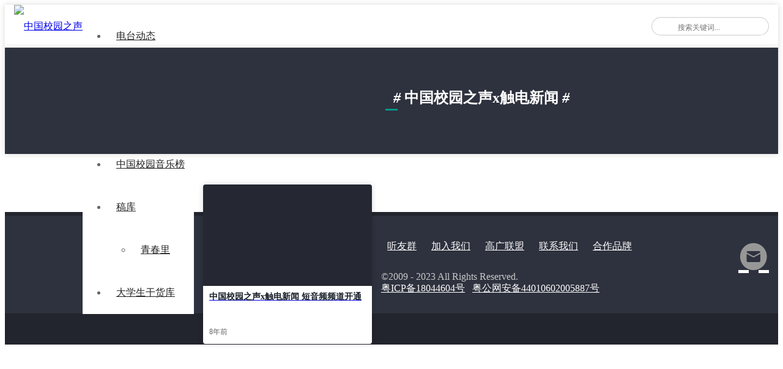

--- FILE ---
content_type: text/html; charset=UTF-8
request_url: https://fm520.com/index.php/tag/%E4%B8%AD%E5%9B%BD%E6%A0%A1%E5%9B%AD%E4%B9%8B%E5%A3%B0x%E8%A7%A6%E7%94%B5%E6%96%B0%E9%97%BB/
body_size: 3420
content:
<!doctype html>
<html lang="zh-CN">

<head>
    <meta charset="UTF-8" />
    <meta name="viewport" content="width=device-width, initial-scale=1" />
    <title>中国校园之声x触电新闻 &#8211; 中国校园之声</title>
<meta name='robots' content='max-image-preview:large' />
<link rel='dns-prefetch' href='//www.layuicdn.com' />
<link rel='dns-prefetch' href='//at.alicdn.com' />
<link rel='dns-prefetch' href='//s.w.org' />
<link rel='stylesheet' id='wp-block-library-css'  href='https://fm520.com/wp-includes/css/dist/block-library/style.min.css?ver=5.8.12' media='all' />
<link rel='stylesheet' id='cxtheme-icon-css'  href='//at.alicdn.com/t/font_1916367_amhbhxhta7u.css?ver=1.0' media='all' />
<link rel='stylesheet' id='layui-style-css'  href='//www.layuicdn.com/layui-v2.5.6/css/layui.css?ver=2.5.6' media='all' />
<link rel='stylesheet' id='cxmulti-style-css'  href='https://fm520.com/wp-content/themes/cx-multi/style.css?ver=1769313738' media='all' />
<link rel="icon" href="https://cdn.fm520.com/fm520-com/2018/11/cropped-2018110314333951.png?x-oss-process=image%2Fquality,q_50%2Fresize,m_fill,w_32,h_32" sizes="32x32" />
<link rel="icon" href="https://cdn.fm520.com/fm520-com/2018/11/cropped-2018110314333951.png?x-oss-process=image%2Fquality,q_50%2Fresize,m_fill,w_192,h_192" sizes="192x192" />
<link rel="apple-touch-icon" href="https://cdn.fm520.com/fm520-com/2018/11/cropped-2018110314333951.png?x-oss-process=image%2Fquality,q_50%2Fresize,m_fill,w_180,h_180" />
<meta name="msapplication-TileImage" content="https://cdn.fm520.com/fm520-com/2018/11/cropped-2018110314333951.png?x-oss-process=image%2Fquality,q_50%2Fresize,m_fill,w_270,h_270" />
</head>

<body class="archive tag tag-x tag-98 wp-custom-logo">    <div class="multi-container">
        <header class="multi-header-box">
            <div class="multi-main-box">
                <div class="multi-logo-box multi-left">
                    <a href="https://fm520.com"><img src="https://cdn.fm520.com/fm520-com/2020/07/2020070120052176.png" alt="中国校园之声"></a>
                </div>
                <div class="multi-header-menu multi-left layui-hide-xs">
                    <ul class="layui-nav multi-nav-white">
                        <li class="layui-nav-item menu-item-has-children"><a href="https://fm520.com/index.php/category/chinacampusradio/">电台动态</a>
<ul class="layui-nav-child">
	<li><a href="https://fm520.com/index.php/category/superstar/">明星嘉宾</a></li>
</ul>
</li>
<li class="layui-nav-item"><a href="https://fm520.com/index.php/category/djs/">主持人</a></li>
<li class="layui-nav-item"><a href="https://fm520.com/index.php/category/zhongguoxiaoyuanyinyuebang/">中国校园音乐榜</a></li>
<li class="layui-nav-item menu-item-has-children"><a href="https://fm520.com/index.php/category/%e4%b8%ad%e5%9b%bd%e6%a0%a1%e5%9b%ad%e4%b9%8b%e5%a3%b0%e8%8a%82%e7%9b%ae%e7%a8%bf%e5%ba%93/">稿库</a>
<ul class="layui-nav-child">
	<li><a href="https://fm520.com/index.php/category/superyoung/">青春里</a></li>
</ul>
</li>
<li class="layui-nav-item"><a href="https://dxs.ganhuoku.cn">大学生干货库</a></li>
                    </ul>
                </div>
                
                <div class="multi-xs-menu multi-right layui-show-xs-inline">
                    <i class="cxthemeicon cxicon-menu multi-xsmenu-js" style="font-size: 24px;"></i>
                    <div class="multi-xs-menu-data">
                        <div class="menu-data-bg"></div>
                        <ul class="layui-nav multi-nav-white layui-nav-tree">
                            <li class="layui-nav-item menu-item-has-children"><a href="https://fm520.com/index.php/category/chinacampusradio/">电台动态</a>
<ul class="layui-nav-child">
	<li><a href="https://fm520.com/index.php/category/superstar/">明星嘉宾</a></li>
</ul>
</li>
<li class="layui-nav-item"><a href="https://fm520.com/index.php/category/djs/">主持人</a></li>
<li class="layui-nav-item"><a href="https://fm520.com/index.php/category/zhongguoxiaoyuanyinyuebang/">中国校园音乐榜</a></li>
<li class="layui-nav-item menu-item-has-children"><a href="https://fm520.com/index.php/category/%e4%b8%ad%e5%9b%bd%e6%a0%a1%e5%9b%ad%e4%b9%8b%e5%a3%b0%e8%8a%82%e7%9b%ae%e7%a8%bf%e5%ba%93/">稿库</a>
<ul class="layui-nav-child">
	<li><a href="https://fm520.com/index.php/category/superyoung/">青春里</a></li>
</ul>
</li>
<li class="layui-nav-item"><a href="https://dxs.ganhuoku.cn">大学生干货库</a></li>
                        </ul>
                    </div>
                </div>

                
                <div class="multi-header-search multi-right layui-hide-xs">
                    <form action="https://fm520.com" method="get">
                        <button class="iconfont-hd btn-search" type="submit"><i class="layui-icon layui-icon-search"></i></button>
                        <input class="top-input" name="s" type="text" autocomplete="off" placeholder="搜索关键词..." title="搜索关键词...">
                    </form>
                </div>
            </div>
        </header><!-- #masthead -->

        <div id="content" class="multi-content">    <div class="multi-ctop-box">
        <div class="multi-main-box">
            <h1 class="multi-page-title"><em>#</em> 中国校园之声x触电新闻 <em>#</em><span class="cxmulti-botsolid"></span></h1>        </div>
    </div>
    
    <div class="multi-postlist-box">
        <main class="multi-main-box">     
            <ul class="multi-postlist layui-clear"><li><div class="post-archive transform-scale"><a href="https://fm520.com/index.php/2018/08/11/%e4%b8%ad%e5%9b%bd%e6%a0%a1%e5%9b%ad%e4%b9%8b%e5%a3%b0x%e8%a7%a6%e7%94%b5%e6%96%b0%e9%97%bb-%e7%9f%ad%e9%9f%b3%e9%a2%91%e9%a2%91%e9%81%93%e5%bc%80%e9%80%9a/"><div class="scale-thumb-box"><div class="post-thumb-box" style="background-image: url(https://cdn.fm520.com/fm520-com/2018/08/2018081121523850.jpg);"><span class="overlay"></span></div></div></a><div class="post-meta-box"><a href="https://fm520.com/index.php/2018/08/11/%e4%b8%ad%e5%9b%bd%e6%a0%a1%e5%9b%ad%e4%b9%8b%e5%a3%b0x%e8%a7%a6%e7%94%b5%e6%96%b0%e9%97%bb-%e7%9f%ad%e9%9f%b3%e9%a2%91%e9%a2%91%e9%81%93%e5%bc%80%e9%80%9a/"><h3>中国校园之声x触电新闻 短音频频道开通</h3><div class="post-metadata"><span class="multi-left">8年前</span></div></a></div></div></li></ul>        </main>
    </div>


	</div><!-- #content -->

	<footer class="multi-footer">
        <div class="multi-main-box">
            <div class="footer-content-box">
                <div class="aboutus_link">
                     <a href="https://fm520.com/index.php/2020/04/14/%e6%88%91%e4%bb%ac%e9%83%bd%e6%98%af%e5%a4%a7%e5%a4%a7%e5%a4%a7%e5%a4%a7%e5%ad%a6%e7%94%9f/">听友群</a>
<a href="https://jinshuju.net/f/sZixQq?x_field_1=fm520">加入我们</a>
<a href="https://school.fm520.com">高广联盟</a>
<a href="https://fm520.com/index.php/aboutus/">联系我们</a>
<a href="https://fm520.com/index.php/brands/">合作品牌</a>
                </div>
                <div class="footer-desc">
                    ©2009 - 2023 All Rights Reserved.<br>
<a href="https://beian.miit.gov.cn" target="_blank">粤ICP备18044604号</a>   <a href="http://www.beian.gov.cn/portal/registerSystemInfo?recordcode=44010602005887" target="_blank">粤公网安备44010602005887号</a>



                </div>
                <div class="footer-email-box">
                    <a href="mailto:xiaoyu@fm520.com" title="发送邮件给我们">
                        <i class="cxthemeicon cxicon-youxiang"></i>
                    </a>
                </div>
            </div>  
                    </div>
        <div class="footer-copyright">
            <div class="multi-main-box">
                <span></span>
            </div>
        </div>
	</footer><!-- #colophon -->

</div><!-- #page -->

<script src='//www.layuicdn.com/layui-v2.5.6/layui.js?ver=2.5.6' id='layui-js-js'></script>
<script id='cxmulti-js-js-extra'>
var cxtheme = {"themedir":"https:\/\/fm520.com\/wp-content\/themes\/cx-multi","ajaxurl":"https:\/\/fm520.com\/wp-admin\/admin-ajax.php"};
</script>
<script src='https://fm520.com/wp-content/themes/cx-multi/js/main.js?ver=1.3' id='cxmulti-js-js'></script>
<script src='//qzonestyle.gtimg.cn/qzone/qzact/common/share/share.js?ver=5.8.12' id='wxcs-js'></script>
	<script id="wxcs-script">
	WX_Custom_Share = function(){
		
		var xhr = null;
		var url = 'https://fm520.com/wp-admin/admin-ajax.php';
		var signature_url = window.location.href.split('#')[0];
		var formData = {
			action: 'wxcs_get_share_info',
			type: 'other',
			id: 'null',
			signature_url: signature_url
		};
		
		this.init = function(){
			if( window.XMLHttpRequest ){
				xhr = new XMLHttpRequest();
			}
			else if( window.ActiveXObject ){
				xhr = new ActiveXObject('Microsoft.XMLHTTP');
			}
			
			get_share_info();
		};
		
		function formatPostData( obj ){
			
			var arr = new Array();
			for (var attr in obj ){
				arr.push( encodeURIComponent( attr ) + '=' + encodeURIComponent( obj[attr] ) );
			}
			
			return arr.join( '&' );
		}
		
		function get_share_info(){
			
			if( xhr == null ) return;
			
			xhr.onreadystatechange = function(){
				if( xhr.readyState == 4 && xhr.status == 200 ){
					
					var data = eval('(' + xhr.responseText + ')');
					
					if( data == null ){
						return;
					}
					
					var info = {
						title: data.title,
						summary: data.desc,
						pic: data.img,
						url: data.url
					};
					
					if( formData.type == 'other' ){
						info.title = document.title;
						info.summary = location.href;
						info.url = location.href;
					}
					
					if( data.use_actual_url == true ){
						info.url = location.href;
					}

					if( data.error ){
						console.error( '自定义微信分享: ', data.error );
					}
					else if( data.appid ){
						info.WXconfig = {
							swapTitleInWX: data.swapTitleInWX,
							appId: data.appid,
							timestamp: data.timestamp,
							nonceStr: data.nonceStr,
							signature: data.signature
						};
					}
					
					setShareInfo( info );
				}
			};
			
			xhr.open( 'POST', url, true);
			xhr.setRequestHeader( 'Content-Type', 'application/x-www-form-urlencoded' );
			xhr.send( formatPostData( formData ) );
		}
	};
	
	new WX_Custom_Share().init();
	</script>
	
</body>
</html>


--- FILE ---
content_type: text/html; charset=UTF-8
request_url: https://fm520.com/wp-admin/admin-ajax.php
body_size: 148
content:

{"title":"\u4e2d\u56fd\u6821\u56ed\u4e4b\u58f0","desc":"\u9752\u6625\u7684\u58f0\u97f3\uff0c\u6211\u4eec\u4e00\u8d77\u8046\u542c\uff01","url":"","img":"https:\/\/cdn.fm520.com\/fm520-com\/2019\/05\/2019051406293333.jpg","use_actual_url":true,"swapTitleInWX":false,"appid":"wxb40833cdedec239b","nonceStr":"Z5ePBD1XgOFm9kuo","timestamp":1769313741,"signature":"5a16bf2a4836be46fa4bd2f329688e405b699993"}